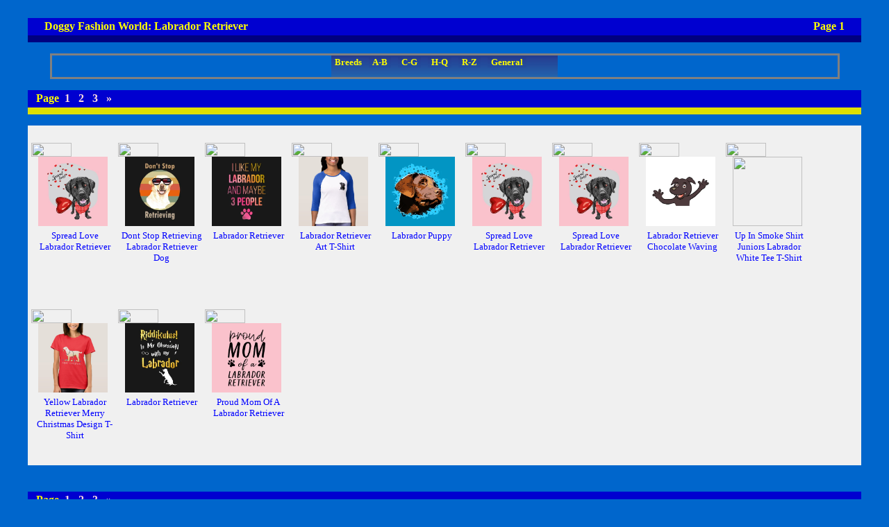

--- FILE ---
content_type: text/html; charset=UTF-8
request_url: http://www.doggyfashionworld.com/Labrador%20Retriever.htm
body_size: 3726
content:
<!DOCTYPE html5><head><meta http-equiv="Content-Language" content="en-us"><meta http-equiv="Content-Type" content="text/html; charset=windows-1252"><meta name=viewport content="width=device-width, initial-scale=1"><link rel="stylesheet" href="mainstyle3.css" type="text/css" media="screen"><title>Hundreds of Labrador Retriever T-shirts - T-shirts in hundreds of dog breeds.</title><meta name="description" content="125 Labrador Retriever T-shirt Designs."></head><body bgcolor="#0066CC" link="#FFDDDD" vlink="#FFFFFF"><br><table align="center" border="0" cellpadding="0" cellspacing="0" bgcolor="#000080" width="95%" height="35"><tr><td valign="top"><table border="0" cellpadding="0" cellspacing="0" bgcolor="#0000D0" width="100%" height="25"><tr><td align="left"><b><font face="Arial Black" color="#FFFF00">&nbsp;&nbsp;&nbsp;&nbsp;&nbsp;&nbsp;Doggy Fashion World: Labrador Retriever</font></b></td><td align="right"><b><font face="Arial Black" color="#FFFF00">Page 1&nbsp;&nbsp;&nbsp;&nbsp;&nbsp;&nbsp;</font></b></td></tr></table></td></tr></table><p></p><table bordercolor="#808080" bgcolor="#0066CC" cellpadding="0" cellspacing="0" align="center" width="90%"><tr><td align="center"><table cellpadding="0" cellspacing="0"><tr><td align="center" background="button.jpg" height="31"><ul id="nav"><li><font color="Yellow">Breeds </font></li><li><a href="#">A-B</a><ul class="moo1"><li><a href="Affenpinscher.htm">Affenpinscher</a></li><li><a href="Afghan Hound.htm">Afghan Hound</a></li><li><a href="Airedale Terrier.htm">Airedale Terrier</a></li><li><a href="Akita.htm">Akita</a></li><li><a href="Alaskan Malamute.htm">Alaskan Malamute</a></li><li><a href="American Bulldog.htm">American Bulldog</a></li><li><a href="American Eskimo Dog.htm">American Eskimo Dog</a></li><li><a href="American Staffordshire Terrier.htm">American Staffordshire</a></li><li><a href="American Water Spaniel.htm">American Water Spaniel</a></li><li><a href="Anatolian Shepherd.htm">Anatolian Shepherd</a></li><li><a href="Australian Cattle Dog.htm">Australian Cattle Dog</a></li><li><a href="Australian Shepherd.htm">Australian Shepherd</a></li><li><a href="Australian Terrier.htm">Australian Terrier</a></li><li><a href="Basenji.htm">Basenji</a></li></ul><ul class="moo2"><li><a href="Basset Griffon.htm">Basset Griffon</a></li><li><a href="Basset Hound.htm">Basset Hound</a></li><li><a href="Beagle.htm">Beagle</a></li><li><a href="Bearded Collie.htm">Bearded Collie</a></li><li><a href="Beauceron.htm">Beauceron</a></li><li><a href="Bedlington Terrier.htm">Bedlington Terrier</a></li><li><a href="Belgian Laekenois.htm">Belgian Laekenois</a></li><li><a href="Belgian Malinois.htm">Belgian Malinois</a></li><li><a href="Belgian Shepherd.htm">Belgian Shepherd</a></li><li><a href="Belgian Tervuren.htm">Belgian Tervuren</a></li><li><a href="Bernese Mountain Dog.htm">Bernese Mountain Dog</a></li><li><a href="Bichon Frise.htm">Bichon Frise</a></li><li><a href="Black Lab.htm">Black Lab</a></li><li><a href="Black Russian Terrier.htm">Black Russian Terrier</a></li></ul><ul class="moo3"><li><a href="Bloodhound.htm">Bloodhound</a></li><li><a href="Australian Cattle Dog.htm">Blue Heeler</a></li><li><a href="Bolognese.htm">Bolognese</a></li><li><a href="Border Collie.htm">Border Collie</a></li><li><a href="Border Terrier.htm">Border Terrier</a></li><li><a href="Borzoi.htm">Borzoi</a></li><li><a href="Boston Terrier.htm">Boston Terrier</a></li><li><a href="Bouvier des flandres.htm">Bouvier des flandres</a></li><li><a href="Boxer.htm">Boxer</a></li><li><a href="Briard.htm">Briard</a></li><li><a href="Brittany.htm">Brittany</a></li><li><a href="Brussels Griffon.htm">Brussels Griffon</a></li><li><a href="Bullmastiff.htm">Bullmastiff</a></li><li><a href="Bull Terrier.htm">Bull Terrier</a></li></ul></li><li><a href="#">C-G</a><ul class="moo1"><li><a href="Cairn Terrier.htm">Cairn Terrier</a></li><li><a href="Cane Corso.htm">Cane Corso</a></li><li><a href="Canaan Dog.htm">Canaan Dog</a></li><li><a href="Catahoula Leopard Dog.htm">Catahoula Leopard Dog</a></li><li><a href="Cavalier King Charles Spaniel.htm">Cavalier King Charles</a></li><li><a href="Chesapeake Bay Retriever.htm">Chesapeake Bay</a></li><li><a href="Chihuahua.htm">Chihuahua</a></li><li><a href="Chinese Crested.htm">Chinese Crested</a></li><li><a href="Chocolate Lab.htm">Chocolate Lab</a></li><li><a href="Chow Chow.htm">Chow Chow</a></li><li><a href="Clumber Spaniel.htm">Clumber Spaniel</a></li><li><a href="Cocker Spaniel.htm">Cocker Spaniel</a></li><li><a href="Collie.htm">Collie</a></li><li><a href="Coonhound.htm">Coonhound</a></li><li><a href="Coton de Tulear.htm">Coton de Tulear</a></li></ul><ul class="moo2"><li><a href="Curly Coated Retriever.htm">Curly Coated Retriever</a></li><li><a href="Dachshund.htm">Dachshund</a></li><li><a href="Dalmatian.htm">Dalmatian</a></li><li><a href="Dandie Dinmont.htm">Dandie Dinmont</a></li><li><a href="Doberman Pinscher.htm">Doberman Pinscher</a></li><li><a href="Dogue de Beaux.htm">Dogue de Beaux</a></li><li><a href="English Bulldog.htm">English Bulldog</a></li><li><a href="English Pointer.htm">English Pointer</a></li><li><a href="English Setter.htm">English Setter</a></li><li><a href="English Springer Spaniel.htm">English Springer Spaniel</a></li><li><a href="English Toy Spaniel.htm">English Toy Spaniel</a></li><li><a href="Field Spaniel.htm">Field Spaniel</a></li><li><a href="Finnish Spitz.htm">Finnish Spitz</a></li><li><a href="Flat Coated Retriever.htm">Flat Coated Retriever</a></li><li><a href="Foxhound.htm">Foxhound</a></li></ul><ul class="moo3"><li><a href="Fox Terrier.htm">Fox Terrier</a></li><li><a href="French Bulldog.htm">French Bulldog</a></li><li><a href="German Pinscher.htm">German Pinscher</a></li><li><a href="German Shepherd.htm">German Shepherd</a></li><li><a href="German Short Haired Pointer.htm">German S.H. Pointer</a></li><li><a href="German Wire Haired Pointer.htm">German W.H. Pointer</a></li><li><a href="Glen of Imaal Terrier.htm">Glen of Imaal Terrier</a></li><li><a href="Golden Retriever.htm">Golden Retriever</a></li><li><a href="Gordon Setter.htm">Gordon Setter</a></li><li><a href="Great Dane.htm">Great Dane</a></li><li><a href="Great Pyrenees.htm">Great Pyrenees</a></li><li><a href="Greyhound.htm">Greyhound</a></li><li><a href="Greater Swiss Mountain Dog.htm">Greater Swiss Mountain</a></li></ul></li><li><a href="#">H-Q</a><ul class="baa1"><li><a href="Harrier.htm">Harrier</a></li><li><a href="Havanese.htm">Havanese</a></li><li><a href="Ibizan Hound.htm">Ibizan Hound</a></li><li><a href="Icelandic Sheepdog.htm">Icelandic Sheepdog</a></li><li><a href="Irish Setter.htm">Irish Setter</a></li><li><a href="Irish Terrier.htm">Irish Terrier</a></li><li><a href="Irish Water Spaniel.htm">Irish Water Spaniel</a></li><li><a href="Irish Wolfhound.htm">Irish Wolfhound</a></li><li><a href="Italian Greyhound.htm">Italian Greyhound</a></li><li><a href="Italian Spinone.htm">Italian Spinone</a></li><li><a href="Jack Russell Terrier.htm">Jack Russell Terrier</a></li><li><a href="Japanese Chin.htm">Japanese Chin</a></li><li><a href="Keeshond.htm">Keeshond</a></li><li><a href="Kelpie.htm">Kelpie</a></li><li><a href="Kerry Blue Terrier.htm">Kerry Blue Terrier</a></li><li><a href="Komondor.htm">Komondor</a></li></ul><ul class="baa2"><li><a href="Kuvasz.htm">Kuvasz</a></li><li><a href="Labrador Retriever.htm">Labrador Retriever</a></li><li><a href="Leonberger.htm">Leonberger</a></li><li><a href="Lhasa Apso.htm">Lhasa Apso</a></li><li><a href="Lowchen.htm">Lowchen</a></li><li><a href="Lurcher.htm">Lurcher</a></li><li><a href="Maltese.htm">Maltese</a></li><li><a href="Manchester Terrier.htm">Manchester Terrier</a></li><li><a href="Mastiff.htm">Mastiff</a></li><li><a href="Miniature Pinscher.htm">Miniature Pinscher</a></li><li><a href="Miniature Schnauzer.htm">Miniature Schnauzer</a></li><li><a href="Mixed Breed.htm">Mixed Breed</a></li><li><a href="Neapolitan Mastiff.htm">Neapolitan Mastiff</a></li><li><a href="Newfoundland.htm">Newfoundland</a></li><li><a href="Norfolk Terrier.htm">Norfolk Terrier</a></li></ul><ul class="baa3"><li><a href="Norwich Terrier.htm">Norwich Terrier</a></li><li><a href="Norwegian Elkhound.htm">Norwegian Elkhound</a></li><li><a href="Old English Sheepdog.htm">Old English Sheepdog</a></li><li><a href="Otterhound.htm">Otterhound</a></li><li><a href="Papillion.htm">Papillion</a></li><li><a href="Pekingese.htm">Pekingese</a></li><li><a href="Pharaoh Hound.htm">Pharaoh Hound</a></li><li><a href="Pit Bull Terrier.htm">Pit Bull Terrier</a></li><li><a href="Plott Hound.htm">Plott Hound</a></li><li><a href="Polish Lowland Sheepdog.htm">Polish Lowland Sheepdog</a></li><li><a href="Pomeranian.htm">Pomeranian</a></li><li><a href="Poodle.htm">Poodle</a></li><li><a href="Portuguese Water Dog.htm">Portuguese Water Dog</a></li><li><a href="Pug.htm">Pug</a></li><li><a href="Pug.htm">Puli</a></li></ul></li><li><a href="#">R-Z</a><ul class="baa1"><li><a href="Rat Terrier.htm">Rat Terrier</a></li><li><a href="Rhodesian Ridgeback.htm">Rhodesian Ridgeback</a></li><li><a href="Rottweiler.htm">Rottweiler</a></li><li><a href="Borzoi.htm">Russian Wolfhound</a></li><li><a href="Saint Bernard.htm">Saint Bernard</a></li><li><a href="Saluki.htm">Saluki</a></li><li><a href="Samoyed.htm">Samoyed</a></li><li><a href="Schipperke.htm">Schipperke</a></li><li><a href="Schnauzer.htm">Schnauzer</a></li><li><a href="Scottish Deerhound.htm">Scottish Deerhound</a></li><li><a href="Scottish Terrier.htm">Scottish Terrier</a></li><li><a href="Sealyham Terrier.htm">Sealyham Terrier</a></li><li><a href="Shar Pei.htm">Shar Pei</a></li></ul><ul class="baa2"><li><a href="Shetland Sheepdog.htm">Shetland Sheepdog</a></li><li><a href="Shiba Inu.htm">Shiba Inu</a></li><li><a href="Shih Tzu.htm">Shih Tzu</a></li><li><a href="Siberian Husky.htm">Siberian Husky</a></li><li><a href="Silky Terrier.htm">Silky Terrier</a></li><li><a href="Skye Terrier.htm">Skye Terrier</a></li><li><a href="Soft Coated Wheaten Terrier.htm">Soft Coated Wheaten</a></li><li><a href="Spanish Water Dog.htm">Spanish Water Dog</a></li><li><a href="Sussex Spaniel.htm">Sussex Spaniel</a></li><li><a href="Swedish Vallhund.htm">Swedish Vallhund</a></li><li><a href="Tibetan Spaniel.htm">Tibetan Spaniel</a></li><li><a href="Tibetan Mastiff.htm">Tibetan Mastiff</a></li><li><a href="Tibetan Terrier.htm">Tibetan Terrier</a></li></ul><ul class="baa3"><li><a href="Toy Spaniel.htm">Toy Spaniel</a></li><li><a href="Toy Fox Terrier.htm">Toy Fox Terrier</a></li><li><a href="Vizsla.htm">Vizsla</a></li><li><a href="Weimaraner.htm">Weimaraner</a></li><li><a href="Welsh Corgi.htm">Welsh Corgi</a></li><li><a href="Welsh Springer Spaniel.htm">Welsh Springer Spaniel</a></li><li><a href="Welsh Terrier.htm">Welsh Terrier</a></li><li><a href="West Highland Terrier.htm">West Highland Terrier</a></li><li><a href="Whippet.htm">Whippet</a></li><li><a href="Wirehaired Pointing Griffon.htm">Wirehaired Griffon</a></li><li><a href="Yellow Lab.htm">Yellow Lab</a></li><li><a href="Yorkshire Terrier.htm">Yorkshire Terrier</a></li></ul></li><li><a href="#">General</a><ul class="moo1"><li><a href="Dog Lover.htm">Dog Love/Dog Lover</a></li><li><a href="Dog Mom.htm">Dog Mom</a></li><li><a href="Dog Dad.htm">Dog Dad</a></li><li><a href="index.html">Miscellaneous</a></li><li><a href="Mixed Breed.htm">Mixed Dog Breeds/Mutts</a></li><li><a href="Puppy.htm">Puppy Dogs</a></li><li><a href="Rare Dog Breeds.htm">Rare Dog Breeds</a></li><li><a href="Dog Rescue.htm">Dog Rescue</a></li><li><a href="pajama.htm">Dog Pajamas</a></li></ul></li></ul></td></tr></table></td></tr></table><p></p><table align="center" border="0" cellpadding="0" cellspacing="0" bgcolor="#E0E000" width="95%" height="35"><tr><td valign="top"><table border="0" cellpadding="0" cellspacing="0" bgcolor="#0000D0" width="100%" height="25"><tr><td align="left"><b><font face="Arial Black" color="#FFFF00">&nbsp;&nbsp;&nbsp;Page <a href="Labrador Retriever.htm">&nbsp;1&nbsp;</a> <a href="Labrador Retriever2.htm">&nbsp;2&nbsp;</a> <a href="Labrador Retriever3.htm">&nbsp;3&nbsp;</a> <a href="Labrador Retriever2.htm">&nbsp;&raquo;&nbsp;</a> </font></b></td></tr></table></td></tr></table><p></p><table border="0" cellpadding="5" cellspacing="0" bgcolor="#F0F0F0" width="95%" align="center"><tr><td><div class="outside"><a href="https://teepublic.sjv.io/c/106681/771270/9550?u=https://www.teepublic.com/t-shirt/15278971-spread-love-labrador-retriever"><img border="0" src="http://www.onlypromdresses.com/banners/TeePublic.jpg" width="58" height="20"><br><div class="inside"><img border="0" src="https://res.cloudinary.com/teepublic/image/private/s--1uYTeudb--/t_Preview/b_rgb:fac2cd,c_limit,f_auto,h_313,q_90,w_313/v1603295985/production/designs/15278971_0" width="100"></div><br><p><font color="#0000FF">Spread Love Labrador Retriever</font></a></p></div>
<div class="outside"><a href="https://teepublic.sjv.io/c/106681/771270/9550?u=https://www.teepublic.com/t-shirt/15278832-dont-stop-retrieving-labrador-retriever-dog"><img border="0" src="http://www.onlypromdresses.com/banners/TeePublic.jpg" width="58" height="20"><br><div class="inside"><img border="0" src="https://res.cloudinary.com/teepublic/image/private/s--KjbUn4Kf--/t_Preview/b_rgb:191919,c_limit,f_auto,h_313,q_90,w_313/v1603295759/production/designs/15278832_0" width="100"></div><br><p><font color="#0000FF">Dont Stop Retrieving Labrador Retriever Dog</font></a></p></div>
<div class="outside"><a href="https://teepublic.sjv.io/c/106681/771270/9550?u=https://www.teepublic.com/t-shirt/9128724-labrador-retriever"><img border="0" src="http://www.onlypromdresses.com/banners/TeePublic.jpg" width="58" height="20"><br><div class="inside"><img border="0" src="https://res.cloudinary.com/teepublic/image/private/s--tzQ_PS3Q--/t_Preview/b_rgb:191919,c_limit,f_auto,h_313,q_90,w_313/v1586940609/production/designs/9128724_0" width="100"></div><br><p><font color="#0000FF">Labrador Retriever</font></a></p></div>
<div class="outside"><a href="https://www.gopjn.com/t/8-12530-3727-220444?url=https://www.zazzle.com/labrador_retriever_art_t_shirt-235097161331256637"><img border="0" src="http://www.onlypromdresses.com/banners/Zazzle.jpg" width="58" height="20"><br><div class="inside"><img border="0" src="https://rlv.zcache.com/labrador_retriever_art_t_shirt-rd212e2ae547c472e8dfd99bdb6f0bb18_k2gls_307.jpg" width="100"></div><br><p><font color="#0000FF">Labrador Retriever Art T-Shirt</font></a></p></div>
<div class="outside"><a href="https://teepublic.sjv.io/c/106681/771270/9550?u=https://www.teepublic.com/t-shirt/2890938-labrador-puppy"><img border="0" src="http://www.onlypromdresses.com/banners/TeePublic.jpg" width="58" height="20"><br><div class="inside"><img border="0" src="https://res.cloudinary.com/teepublic/image/private/s--AwOUXtMp--/t_Preview/b_rgb:0195c3,c_limit,f_auto,h_313,q_90,w_313/v1531588517/production/designs/2890938_0" width="100"></div><br><p><font color="#0000FF">Labrador Puppy</font></a></p></div>
<div class="outside"><a href="https://teepublic.sjv.io/c/106681/771270/9550?u=https://www.teepublic.com/t-shirt/15278971-spread-love-labrador-retriever"><img border="0" src="http://www.onlypromdresses.com/banners/TeePublic.jpg" width="58" height="20"><br><div class="inside"><img border="0" src="https://res.cloudinary.com/teepublic/image/private/s--1uYTeudb--/t_Preview/b_rgb:fac2cd,c_limit,f_auto,h_313,q_90,w_313/v1603295985/production/designs/15278971_0" width="100"></div><br><p><font color="#0000FF">Spread Love Labrador Retriever</font></a></p></div>
<div class="outside"><a href="https://teepublic.sjv.io/c/106681/771270/9550?u=https://www.teepublic.com/t-shirt/15278971-spread-love-labrador-retriever"><img border="0" src="http://www.onlypromdresses.com/banners/TeePublic.jpg" width="58" height="20"><br><div class="inside"><img border="0" src="https://res.cloudinary.com/teepublic/image/private/s--1uYTeudb--/t_Preview/b_rgb:fac2cd,c_limit,f_auto,h_313,q_90,w_313/v1603295985/production/designs/15278971_0" width="100"></div><br><p><font color="#0000FF">Spread Love Labrador Retriever</font></a></p></div>
<div class="outside"><a href="https://teepublic.sjv.io/c/106681/771270/9550?u=https://www.teepublic.com/t-shirt/1866600-labrador-retriever-chocolate-waving"><img border="0" src="http://www.onlypromdresses.com/banners/TeePublic.jpg" width="58" height="20"><br><div class="inside"><img border="0" src="https://res.cloudinary.com/teepublic/image/private/s--UA_G8hg4--/t_Preview/b_rgb:ffffff,c_limit,f_auto,h_313,q_90,w_313/v1504298007/production/designs/1866600_1" width="100"></div><br><p><font color="#0000FF">Labrador Retriever Chocolate Waving</font></a></p></div>
<div class="outside"><a href="https://www.shareasale.com/m-pr.cfm?merchantID=10905&userID=4411&productID=904884072"><img border="0" src="http://www.onlypromdresses.com/banners/Buycoolshirts.jpg" width="58" height="20"><br><div class="inside"><img border="0" src="http://d1ai3gn3u8dk29.cloudfront.net/2225/images/250x1000/up-in-smoke-shirt-juniors-labrador-white-tee-t-shirt-trev-par152jr.jpg" width="100"></div><br><p><font color="#0000FF">Up In Smoke Shirt Juniors Labrador White Tee T-Shirt</font></a></p></div>
<div class="outside"><a href="https://www.gopjn.com/t/8-12530-3727-220444?url=https://www.zazzle.com/yellow_labrador_retriever_merry_christmas_design_t_shirt-235321082919033071"><img border="0" src="http://www.onlypromdresses.com/banners/Zazzle.jpg" width="58" height="20"><br><div class="inside"><img border="0" src="https://rlv.zcache.com/yellow_labrador_retriever_merry_christmas_design_t_shirt-r3cebc9d299f9452b9f1d87c2d18b5a2f_k21v2_307.jpg" width="100"></div><br><p><font color="#0000FF">Yellow Labrador Retriever Merry Christmas Design T-Shirt</font></a></p></div>
<div class="outside"><a href="https://teepublic.sjv.io/c/106681/771270/9550?u=https://www.teepublic.com/t-shirt/12525035-labrador-retriever"><img border="0" src="http://www.onlypromdresses.com/banners/TeePublic.jpg" width="58" height="20"><br><div class="inside"><img border="0" src="https://res.cloudinary.com/teepublic/image/private/s--VdD-PJ7O--/t_Preview/b_rgb:191919,c_limit,f_auto,h_313,q_90,w_313/v1595754488/production/designs/12525035_0" width="100"></div><br><p><font color="#0000FF">Labrador Retriever</font></a></p></div>
<div class="outside"><a href="https://teepublic.sjv.io/c/106681/771270/9550?u=https://www.teepublic.com/t-shirt/8126425-proud-mom-of-a-labrador-retriever"><img border="0" src="http://www.onlypromdresses.com/banners/TeePublic.jpg" width="58" height="20"><br><div class="inside"><img border="0" src="https://res.cloudinary.com/teepublic/image/private/s--UWWO8jE9--/t_Preview/b_rgb:fac2cd,c_limit,f_auto,h_313,q_90,w_313/v1582464590/production/designs/8126425_0" width="100"></div><br><p><font color="#0000FF">Proud Mom Of A Labrador Retriever</font></a></p></div>
</td></tr></table><table><tr><td><br>&nbsp;<br></td></tr></table><table align="center" border="0" cellpadding="0" cellspacing="0" bgcolor="#E0E000" width="95%" height="35"><tr><td valign="top"><table border="0" cellpadding="0" cellspacing="0" bgcolor="#0000D0" width="100%" height="25"><tr><td align="left"><b><font face="Arial Black" color="#FFFF00">&nbsp;&nbsp;&nbsp;Page <a href="Labrador Retriever.htm">&nbsp;1&nbsp;</a> <a href="Labrador Retriever2.htm">&nbsp;2&nbsp;</a> <a href="Labrador Retriever3.htm">&nbsp;3&nbsp;</a> <a href="Labrador Retriever2.htm">&nbsp;&raquo;&nbsp;</a> </font></b></td></tr></table></td></tr></table><p></p></body></html>

--- FILE ---
content_type: text/css
request_url: http://www.doggyfashionworld.com/mainstyle3.css
body_size: 858
content:
<style type="text/css">
<!--
body,div,dl,dt,dd,ul,ol,li,h1,h2,h3,h4,h5,h6,pre,form,fieldset,input,textarea,p,blockquote,th,td{margin:0;padding:0;}
table{border-collapse:collapse;border-spacing:0;}
a{text-decoration:none;}
#nav{list-style:none;font-weight:bold;font-size:small;font-family:Tahoma;margin-top:0px;margin-bottom:10px;float:left;width:100%;position:relative;left:-35px;position:relative;}
#nav li{float:left;margin-right:10px;min-width:10px;position:relative;}
#nav a{display:block;padding:0 5px 0 5px;color:yellow;background:url(button.jpg) repeat;text-decoration:none;}
#nav a:hover{color:#000;background:#AAEEFF;text-decoration:none;}
#nav ul{background:rgba(255,255,255,0);list-style:none;position:absolute;left:-9999px;margin:0;}
#nav ul li{font-size:x-small;padding-top:1px;float:none;margin:0;padding-right:5px;}
#nav ul a{white-space:nowrap;color:blue;margin:0;padding-right:5px;}

#nav li:hover ul.moo1 a{padding:5px;background:#AAEEFF;text-decoration:none;}
#nav li:hover ul.moo2 a{padding:5px;background:#AAEEFF;text-decoration:none;}
#nav li:hover ul.moo3 a{padding:5px;background:#AAEEFF;text-decoration:none;}
#nav li:hover ul.baa1 a{padding:5px;background:#AAEEFF;text-decoration:none;}
#nav li:hover ul.baa2 a{padding:5px;background:#AAEEFF;text-decoration:none;}
#nav li:hover ul.baa3 a{padding:5px;background:#AAEEFF;text-decoration:none;}

#nav li:hover ul.moo1{left:-141px; width: 145px;z-index:5;}
#nav li:hover ul.moo2{left:1px; width: 135px;z-index:5;}
#nav li:hover ul.moo3{left:133px; width: 135px;z-index:5;}

#nav li:hover ul.baa1 {left:-181px; width: 145px;z-index:5;}
#nav li:hover ul.baa2 {left:-39px; width: 135px;z-index:5;}
#nav li:hover ul.baa3 {left:93px; width: 135px;z-index:5;}


#nav li:hover ul{left:-50px;}
#nav li:hover a{background:#AAEEFF;text-decoration:none;}
#nav li:hover ul a{text-decoration:none;}
#nav li:hover ul li a:hover{background:Blue;color:White;}

	div.humaninside {
		width:100px;
		height:120px;
		clip: rect(20px,100px,125px,0px);
	}
	div.humaninside img:hover{
		position: relative;		
		top: -22px;
		left: -40px;		
		width:190px;
		height:285px;
		z-index: 5;
		overflow:visible;
	}	
	div.thumb12 {
		position: relative; 
		top: 20px;
		width:125px;
		height:165px;
		float:left;
	}	
	div.thumb12 p {
		position: relative;
		top: 80px;	
		font-size:small;
		margin:0 2px;
		text-align: center;
	}	

	div.outside {
		position: relative; 
		top: 20px;
		width:125px;
		height:240px;
		float:left;
	}
	div.outside p {
		position: relative;
		top: -32px;	
		font-size:small;
		margin:0 3px;
		text-align: center;
	}
	div.inside {
		position: relative;
		top: 0px;
		padding: 0 10px 20px 10px;
	}	
	div.inside img:hover{
		position: relative;		
		top: -22px;
		left: -40px;		
		width:220px;
		height:220px;
		z-index: 5;
		overflow:visible;
	}	
-->
</style>